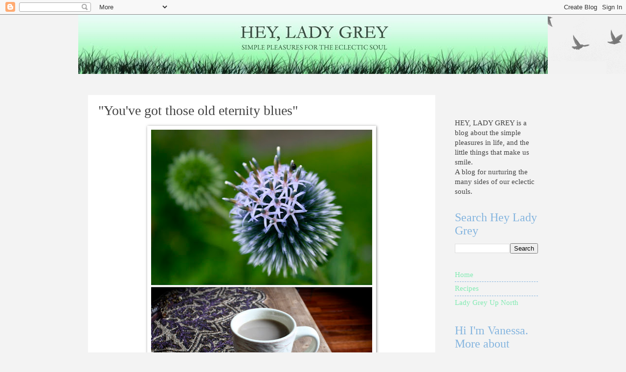

--- FILE ---
content_type: text/html; charset=UTF-8
request_url: https://www.heyladygrey.com/2010/08/youve-got-those-old-eternity-blues.html
body_size: 16641
content:
<!DOCTYPE html>
<html class='v2' dir='ltr' lang='en' xmlns='http://www.w3.org/1999/xhtml' xmlns:b='http://www.google.com/2005/gml/b' xmlns:data='http://www.google.com/2005/gml/data' xmlns:expr='http://www.google.com/2005/gml/expr'>
<head>
<link href='https://www.blogger.com/static/v1/widgets/335934321-css_bundle_v2.css' rel='stylesheet' type='text/css'/>
<meta content='7fecc201a76fd5638a149bd51a82cccc' name='p:domain_verify'/>
<meta content='width=1100' name='viewport'/>
<meta content='text/html; charset=UTF-8' http-equiv='Content-Type'/>
<meta content='blogger' name='generator'/>
<link href='https://www.heyladygrey.com/favicon.ico' rel='icon' type='image/x-icon'/>
<link href='https://www.heyladygrey.com/2010/08/youve-got-those-old-eternity-blues.html' rel='canonical'/>
<link rel="alternate" type="application/atom+xml" title="Hey, Lady Grey - Atom" href="https://www.heyladygrey.com/feeds/posts/default" />
<link rel="alternate" type="application/rss+xml" title="Hey, Lady Grey - RSS" href="https://www.heyladygrey.com/feeds/posts/default?alt=rss" />
<link rel="service.post" type="application/atom+xml" title="Hey, Lady Grey - Atom" href="https://www.blogger.com/feeds/7034289994205525696/posts/default" />

<link rel="alternate" type="application/atom+xml" title="Hey, Lady Grey - Atom" href="https://www.heyladygrey.com/feeds/5362375659492482017/comments/default" />
<!--Can't find substitution for tag [blog.ieCssRetrofitLinks]-->
<link href='https://blogger.googleusercontent.com/img/b/R29vZ2xl/AVvXsEgoaBwQ2SXy9DvoTqgRWCsHREnNIEoVm7EM8IKCPPgahUJytE4wARmu13Nu6I5AV8PfmKq7_2UyHn3_4A8SRjR_2HGN0OMrsmHWmkYdJ9HoAb8GUQtte9keewTSFVF_fVnouwgeRTYRtOM5/s640/2010-05-28+Card.jpg' rel='image_src'/>
<meta content='https://www.heyladygrey.com/2010/08/youve-got-those-old-eternity-blues.html' property='og:url'/>
<meta content='&quot;You&#39;ve got those old eternity blues&quot;' property='og:title'/>
<meta content=' I&#39;m looking forward to a quiet weekend of solitude &amp; contemplation. I need this.  I have been consumed by uncertainty lately, and big life ...' property='og:description'/>
<meta content='https://blogger.googleusercontent.com/img/b/R29vZ2xl/AVvXsEgoaBwQ2SXy9DvoTqgRWCsHREnNIEoVm7EM8IKCPPgahUJytE4wARmu13Nu6I5AV8PfmKq7_2UyHn3_4A8SRjR_2HGN0OMrsmHWmkYdJ9HoAb8GUQtte9keewTSFVF_fVnouwgeRTYRtOM5/w1200-h630-p-k-no-nu/2010-05-28+Card.jpg' property='og:image'/>
<title>Hey, Lady Grey: "You've got those old eternity blues"</title>
<style id='page-skin-1' type='text/css'><!--
/*
-----------------------------------------------
Blogger Template Style
Name:     Watermark
Designer: Blogger
URL:      www.blogger.com
----------------------------------------------- */
/* Use this with templates/1ktemplate-*.html */
/* Content
----------------------------------------------- */
body {
font: normal normal 16px 'Times New Roman', Times, FreeSerif, serif;
color: #444444;
background: #f3f3f3 none repeat scroll top center /* Credit: Ollustrator (http://www.istockphoto.com/googleimages.php?id=9505737&platform=blogger) */;
}
html body .content-outer {
min-width: 0;
max-width: 100%;
width: 100%;
}
.content-outer {
font-size: 92%;
}
a:link {
text-decoration:none;
color: #83ebb3;
}
a:visited {
text-decoration:none;
color: #85b5df;
}
a:hover {
text-decoration:underline;
color: #7f7f7f;
}
.body-fauxcolumns .cap-top {
margin-top: 30px;
background: transparent url(https://resources.blogblog.com/blogblog/data/1kt/watermark/body_overlay_birds.png) no-repeat scroll top right;
height: 121px;
}
.content-inner {
padding: 0;
}
/* Header
----------------------------------------------- */
.header-inner .Header .titlewrapper,
.header-inner .Header .descriptionwrapper {
padding-left: 20px;
padding-right: 20px;
}
.Header h1 {
font: normal normal 60px Georgia, Utopia, 'Palatino Linotype', Palatino, serif;
color: #ffffff;
text-shadow: 2px 2px rgba(0, 0, 0, .1);
}
.Header h1 a {
color: #ffffff;
}
.Header .description {
font-size: 140%;
color: #997755;
}
/* Tabs
----------------------------------------------- */
.tabs-inner .section {
margin: 0 20px;
}
.tabs-inner .PageList, .tabs-inner .LinkList, .tabs-inner .Labels {
margin-left: -11px;
margin-right: -11px;
background-color: #ffffff;
border-top: 0 solid #ffffff;
border-bottom: 0 solid #ffffff;
-moz-box-shadow: 0 0 0 rgba(0, 0, 0, .3);
-webkit-box-shadow: 0 0 0 rgba(0, 0, 0, .3);
-goog-ms-box-shadow: 0 0 0 rgba(0, 0, 0, .3);
box-shadow: 0 0 0 rgba(0, 0, 0, .3);
}
.tabs-inner .PageList .widget-content,
.tabs-inner .LinkList .widget-content,
.tabs-inner .Labels .widget-content {
margin: -3px -11px;
background: transparent none  no-repeat scroll right;
}
.tabs-inner .widget ul {
padding: 2px 25px;
max-height: 34px;
background: transparent none no-repeat scroll left;
}
.tabs-inner .widget li {
border: none;
}
.tabs-inner .widget li a {
display: inline-block;
padding: .25em 1em;
font: normal normal 20px Georgia, Utopia, 'Palatino Linotype', Palatino, serif;
color: #83ebb3;
border-right: 1px solid #f3f3f3;
}
.tabs-inner .widget li:first-child a {
border-left: 1px solid #f3f3f3;
}
.tabs-inner .widget li.selected a, .tabs-inner .widget li a:hover {
color: #000000;
}
/* Headings
----------------------------------------------- */
h2 {
font: normal normal 24px 'Times New Roman', Times, FreeSerif, serif;
color: #85b5df;
margin: 0 0 .5em;
}
h2.date-header {
font: italic normal 8px 'Courier New', Courier, FreeMono, monospace;;
color: #f3f3f3;
}
/* Main
----------------------------------------------- */
.main-inner .column-center-inner,
.main-inner .column-left-inner,
.main-inner .column-right-inner {
padding: 0 5px;
}
.main-outer {
margin-top: 0;
background: transparent none no-repeat scroll top left;
}
.main-inner {
padding-top: 30px;
}
.main-cap-top {
position: relative;
}
.main-cap-top .cap-right {
position: absolute;
height: 0;
width: 100%;
bottom: 0;
background: transparent none repeat-x scroll bottom center;
}
.main-cap-top .cap-left {
position: absolute;
height: 245px;
width: 280px;
right: 0;
bottom: 0;
background: transparent none no-repeat scroll bottom left;
}
/* Posts
----------------------------------------------- */
.post-outer {
padding: 15px 20px;
margin: 0 0 25px;
background: #ffffff url(https://resources.blogblog.com/blogblog/data/1kt/watermark/post_background_birds.png) repeat scroll top left;
_background-image: none;
border: dotted 1px #ffffff;
-moz-box-shadow: 0 0 0 rgba(0, 0, 0, .1);
-webkit-box-shadow: 0 0 0 rgba(0, 0, 0, .1);
-goog-ms-box-shadow: 0 0 0 rgba(0, 0, 0, .1);
box-shadow: 0 0 0 rgba(0, 0, 0, .1);
}
h3.post-title {
font: normal normal 28px 'Times New Roman', Times, FreeSerif, serif;
margin: 0;
}
.comments h4 {
font: normal normal 28px 'Times New Roman', Times, FreeSerif, serif;
margin: 1em 0 0;
}
.post-body {
font-size: 105%;
line-height: 1.5;
position: relative;
}
.post-header {
margin: 0 0 1em;
color: #83ebb3;
}
.post-footer {
margin: 10px 0 0;
padding: 10px 0 0;
color: #83ebb3;
border-top: dashed 1px #85b5df;
}
#blog-pager {
font-size: 140%
}
#comments .comment-author {
padding-top: 1.5em;
border-top: dashed 1px #85b5df;
background-position: 0 1.5em;
}
#comments .comment-author:first-child {
padding-top: 0;
border-top: none;
}
.avatar-image-container {
margin: .2em 0 0;
}
/* Comments
----------------------------------------------- */
.comments .comments-content .icon.blog-author {
background-repeat: no-repeat;
background-image: url([data-uri]);
}
.comments .comments-content .loadmore a {
border-top: 1px solid #85b5df;
border-bottom: 1px solid #85b5df;
}
.comments .continue {
border-top: 2px solid #85b5df;
}
/* Widgets
----------------------------------------------- */
.widget ul, .widget #ArchiveList ul.flat {
padding: 0;
list-style: none;
}
.widget ul li, .widget #ArchiveList ul.flat li {
padding: .35em 0;
text-indent: 0;
border-top: dashed 1px #85b5df;
}
.widget ul li:first-child, .widget #ArchiveList ul.flat li:first-child {
border-top: none;
}
.widget .post-body ul {
list-style: disc;
}
.widget .post-body ul li {
border: none;
}
.widget .zippy {
color: #85b5df;
}
.post-body img, .post-body .tr-caption-container, .Profile img, .Image img,
.BlogList .item-thumbnail img {
padding: 5px;
background: #fff;
-moz-box-shadow: 1px 1px 5px rgba(0, 0, 0, .5);
-webkit-box-shadow: 1px 1px 5px rgba(0, 0, 0, .5);
-goog-ms-box-shadow: 1px 1px 5px rgba(0, 0, 0, .5);
box-shadow: 1px 1px 5px rgba(0, 0, 0, .5);
}
.post-body img, .post-body .tr-caption-container {
padding: 8px;
}
.post-body .tr-caption-container {
color: #333333;
}
.post-body .tr-caption-container img {
padding: 0;
background: transparent;
border: none;
-moz-box-shadow: 0 0 0 rgba(0, 0, 0, .1);
-webkit-box-shadow: 0 0 0 rgba(0, 0, 0, .1);
-goog-ms-box-shadow: 0 0 0 rgba(0, 0, 0, .1);
box-shadow: 0 0 0 rgba(0, 0, 0, .1);
}
/* Footer
----------------------------------------------- */
.footer-outer {
color:#417559;
background: #83ebb3 url(https://resources.blogblog.com/blogblog/data/1kt/watermark/body_background_navigator.png) repeat scroll top left;
}
.footer-outer a {
color: #7f7f7f;
}
.footer-outer a:visited {
color: #559977;
}
.footer-outer a:hover {
color: #85b5df;
}
.footer-outer .widget h2 {
color: #7f7f7f;
}
/* Mobile
----------------------------------------------- */
body.mobile  {
background-size: 100% auto;
}
.mobile .body-fauxcolumn-outer {
background: transparent none repeat scroll top left;
}
html .mobile .mobile-date-outer {
border-bottom: none;
background: #ffffff url(https://resources.blogblog.com/blogblog/data/1kt/watermark/post_background_birds.png) repeat scroll top left;
_background-image: none;
margin-bottom: 10px;
}
.mobile .main-inner .date-outer {
padding: 0;
}
.mobile .main-inner .date-header {
margin: 10px;
}
.mobile .main-cap-top {
z-index: -1;
}
.mobile .content-outer {
font-size: 100%;
}
.mobile .post-outer {
padding: 10px;
}
.mobile .main-cap-top .cap-left {
background: transparent none no-repeat scroll bottom left;
}
.mobile .body-fauxcolumns .cap-top {
margin: 0;
}
.mobile-link-button {
background: #ffffff url(https://resources.blogblog.com/blogblog/data/1kt/watermark/post_background_birds.png) repeat scroll top left;
}
.mobile-link-button a:link, .mobile-link-button a:visited {
color: #83ebb3;
}
.mobile-index-date .date-header {
color: #f3f3f3;
}
.mobile-index-contents {
color: #444444;
}
.mobile .tabs-inner .section {
margin: 0;
}
.mobile .tabs-inner .PageList {
margin-left: 0;
margin-right: 0;
}
.mobile .tabs-inner .PageList .widget-content {
margin: 0;
color: #000000;
background: #ffffff url(https://resources.blogblog.com/blogblog/data/1kt/watermark/post_background_birds.png) repeat scroll top left;
}
.mobile .tabs-inner .PageList .widget-content .pagelist-arrow {
border-left: 1px solid #f3f3f3;
}

--></style>
<style id='template-skin-1' type='text/css'><!--
body {
min-width: 960px;
}
.content-outer, .content-fauxcolumn-outer, .region-inner {
min-width: 960px;
max-width: 960px;
_width: 960px;
}
.main-inner .columns {
padding-left: 0;
padding-right: 210px;
}
.main-inner .fauxcolumn-center-outer {
left: 0;
right: 210px;
/* IE6 does not respect left and right together */
_width: expression(this.parentNode.offsetWidth -
parseInt("0") -
parseInt("210px") + 'px');
}
.main-inner .fauxcolumn-left-outer {
width: 0;
}
.main-inner .fauxcolumn-right-outer {
width: 210px;
}
.main-inner .column-left-outer {
width: 0;
right: 100%;
margin-left: -0;
}
.main-inner .column-right-outer {
width: 210px;
margin-right: -210px;
}
#layout {
min-width: 0;
}
#layout .content-outer {
min-width: 0;
width: 800px;
}
#layout .region-inner {
min-width: 0;
width: auto;
}
body#layout div.add_widget {
padding: 8px;
}
body#layout div.add_widget a {
margin-left: 32px;
}
--></style>
<script type='text/javascript'>
        (function(i,s,o,g,r,a,m){i['GoogleAnalyticsObject']=r;i[r]=i[r]||function(){
        (i[r].q=i[r].q||[]).push(arguments)},i[r].l=1*new Date();a=s.createElement(o),
        m=s.getElementsByTagName(o)[0];a.async=1;a.src=g;m.parentNode.insertBefore(a,m)
        })(window,document,'script','https://www.google-analytics.com/analytics.js','ga');
        ga('create', 'UA-15313814-1', 'auto', 'blogger');
        ga('blogger.send', 'pageview');
      </script>
<link href='https://www.blogger.com/dyn-css/authorization.css?targetBlogID=7034289994205525696&amp;zx=c5883df9-ad1a-44eb-b1c8-82632406c6b4' media='none' onload='if(media!=&#39;all&#39;)media=&#39;all&#39;' rel='stylesheet'/><noscript><link href='https://www.blogger.com/dyn-css/authorization.css?targetBlogID=7034289994205525696&amp;zx=c5883df9-ad1a-44eb-b1c8-82632406c6b4' rel='stylesheet'/></noscript>
<meta name='google-adsense-platform-account' content='ca-host-pub-1556223355139109'/>
<meta name='google-adsense-platform-domain' content='blogspot.com'/>

</head>
<body class='loading variant-birds'>
<div class='navbar section' id='navbar' name='Navbar'><div class='widget Navbar' data-version='1' id='Navbar1'><script type="text/javascript">
    function setAttributeOnload(object, attribute, val) {
      if(window.addEventListener) {
        window.addEventListener('load',
          function(){ object[attribute] = val; }, false);
      } else {
        window.attachEvent('onload', function(){ object[attribute] = val; });
      }
    }
  </script>
<div id="navbar-iframe-container"></div>
<script type="text/javascript" src="https://apis.google.com/js/platform.js"></script>
<script type="text/javascript">
      gapi.load("gapi.iframes:gapi.iframes.style.bubble", function() {
        if (gapi.iframes && gapi.iframes.getContext) {
          gapi.iframes.getContext().openChild({
              url: 'https://www.blogger.com/navbar/7034289994205525696?po\x3d5362375659492482017\x26origin\x3dhttps://www.heyladygrey.com',
              where: document.getElementById("navbar-iframe-container"),
              id: "navbar-iframe"
          });
        }
      });
    </script><script type="text/javascript">
(function() {
var script = document.createElement('script');
script.type = 'text/javascript';
script.src = '//pagead2.googlesyndication.com/pagead/js/google_top_exp.js';
var head = document.getElementsByTagName('head')[0];
if (head) {
head.appendChild(script);
}})();
</script>
</div></div>
<div class='body-fauxcolumns'>
<div class='fauxcolumn-outer body-fauxcolumn-outer'>
<div class='cap-top'>
<div class='cap-left'></div>
<div class='cap-right'></div>
</div>
<div class='fauxborder-left'>
<div class='fauxborder-right'></div>
<div class='fauxcolumn-inner'>
</div>
</div>
<div class='cap-bottom'>
<div class='cap-left'></div>
<div class='cap-right'></div>
</div>
</div>
</div>
<div class='content'>
<div class='content-fauxcolumns'>
<div class='fauxcolumn-outer content-fauxcolumn-outer'>
<div class='cap-top'>
<div class='cap-left'></div>
<div class='cap-right'></div>
</div>
<div class='fauxborder-left'>
<div class='fauxborder-right'></div>
<div class='fauxcolumn-inner'>
</div>
</div>
<div class='cap-bottom'>
<div class='cap-left'></div>
<div class='cap-right'></div>
</div>
</div>
</div>
<div class='content-outer'>
<div class='content-cap-top cap-top'>
<div class='cap-left'></div>
<div class='cap-right'></div>
</div>
<div class='fauxborder-left content-fauxborder-left'>
<div class='fauxborder-right content-fauxborder-right'></div>
<div class='content-inner'>
<header>
<div class='header-outer'>
<div class='header-cap-top cap-top'>
<div class='cap-left'></div>
<div class='cap-right'></div>
</div>
<div class='fauxborder-left header-fauxborder-left'>
<div class='fauxborder-right header-fauxborder-right'></div>
<div class='region-inner header-inner'>
<div class='header section' id='header' name='Header'><div class='widget Header' data-version='1' id='Header1'>
<div id='header-inner'>
<a href='https://www.heyladygrey.com/' style='display: block'>
<img alt='Hey, Lady Grey' height='121px; ' id='Header1_headerimg' src='https://blogger.googleusercontent.com/img/b/R29vZ2xl/AVvXsEgnRfqzk-apfBWWpuc-kZLxEeZ84Vkt8RldzR1j0YDpvcdNhFwZjYpy-2lQ_FYQuUB-dMgOQt6zQz5o1GAuW96z8WfNyBA8dqdgr9KbBmHJkwLbeDlvvUyS8Ea9l9baqbZ0bQb3-sVjchre/s1600-r/banner-current.jpg' style='display: block' width='960px; '/>
</a>
</div>
</div></div>
</div>
</div>
<div class='header-cap-bottom cap-bottom'>
<div class='cap-left'></div>
<div class='cap-right'></div>
</div>
</div>
</header>
<div class='tabs-outer'>
<div class='tabs-cap-top cap-top'>
<div class='cap-left'></div>
<div class='cap-right'></div>
</div>
<div class='fauxborder-left tabs-fauxborder-left'>
<div class='fauxborder-right tabs-fauxborder-right'></div>
<div class='region-inner tabs-inner'>
<div class='tabs no-items section' id='crosscol' name='Cross-Column'></div>
<div class='tabs no-items section' id='crosscol-overflow' name='Cross-Column 2'></div>
</div>
</div>
<div class='tabs-cap-bottom cap-bottom'>
<div class='cap-left'></div>
<div class='cap-right'></div>
</div>
</div>
<div class='main-outer'>
<div class='main-cap-top cap-top'>
<div class='cap-left'></div>
<div class='cap-right'></div>
</div>
<div class='fauxborder-left main-fauxborder-left'>
<div class='fauxborder-right main-fauxborder-right'></div>
<div class='region-inner main-inner'>
<div class='columns fauxcolumns'>
<div class='fauxcolumn-outer fauxcolumn-center-outer'>
<div class='cap-top'>
<div class='cap-left'></div>
<div class='cap-right'></div>
</div>
<div class='fauxborder-left'>
<div class='fauxborder-right'></div>
<div class='fauxcolumn-inner'>
</div>
</div>
<div class='cap-bottom'>
<div class='cap-left'></div>
<div class='cap-right'></div>
</div>
</div>
<div class='fauxcolumn-outer fauxcolumn-left-outer'>
<div class='cap-top'>
<div class='cap-left'></div>
<div class='cap-right'></div>
</div>
<div class='fauxborder-left'>
<div class='fauxborder-right'></div>
<div class='fauxcolumn-inner'>
</div>
</div>
<div class='cap-bottom'>
<div class='cap-left'></div>
<div class='cap-right'></div>
</div>
</div>
<div class='fauxcolumn-outer fauxcolumn-right-outer'>
<div class='cap-top'>
<div class='cap-left'></div>
<div class='cap-right'></div>
</div>
<div class='fauxborder-left'>
<div class='fauxborder-right'></div>
<div class='fauxcolumn-inner'>
</div>
</div>
<div class='cap-bottom'>
<div class='cap-left'></div>
<div class='cap-right'></div>
</div>
</div>
<!-- corrects IE6 width calculation -->
<div class='columns-inner'>
<div class='column-center-outer'>
<div class='column-center-inner'>
<div class='main section' id='main' name='Main'><div class='widget Blog' data-version='1' id='Blog1'>
<div class='blog-posts hfeed'>

          <div class="date-outer">
        
<h2 class='date-header'><span>Friday, August 6</span></h2>

          <div class="date-posts">
        
<div class='post-outer'>
<div class='post hentry uncustomized-post-template' itemprop='blogPost' itemscope='itemscope' itemtype='http://schema.org/BlogPosting'>
<meta content='https://blogger.googleusercontent.com/img/b/R29vZ2xl/AVvXsEgoaBwQ2SXy9DvoTqgRWCsHREnNIEoVm7EM8IKCPPgahUJytE4wARmu13Nu6I5AV8PfmKq7_2UyHn3_4A8SRjR_2HGN0OMrsmHWmkYdJ9HoAb8GUQtte9keewTSFVF_fVnouwgeRTYRtOM5/s640/2010-05-28+Card.jpg' itemprop='image_url'/>
<meta content='7034289994205525696' itemprop='blogId'/>
<meta content='5362375659492482017' itemprop='postId'/>
<a name='5362375659492482017'></a>
<h3 class='post-title entry-title' itemprop='name'>
"You've got those old eternity blues"
</h3>
<div class='post-header'>
<div class='post-header-line-1'></div>
</div>
<div class='post-body entry-content' id='post-body-5362375659492482017' itemprop='description articleBody'>
<div><div class="separator" style="clear: both; text-align: center;"><a href="https://blogger.googleusercontent.com/img/b/R29vZ2xl/AVvXsEgoaBwQ2SXy9DvoTqgRWCsHREnNIEoVm7EM8IKCPPgahUJytE4wARmu13Nu6I5AV8PfmKq7_2UyHn3_4A8SRjR_2HGN0OMrsmHWmkYdJ9HoAb8GUQtte9keewTSFVF_fVnouwgeRTYRtOM5/s1600/2010-05-28+Card.jpg" imageanchor="1" style="margin-left: 1em; margin-right: 1em;"><img border="0" height="640" src="https://blogger.googleusercontent.com/img/b/R29vZ2xl/AVvXsEgoaBwQ2SXy9DvoTqgRWCsHREnNIEoVm7EM8IKCPPgahUJytE4wARmu13Nu6I5AV8PfmKq7_2UyHn3_4A8SRjR_2HGN0OMrsmHWmkYdJ9HoAb8GUQtte9keewTSFVF_fVnouwgeRTYRtOM5/s640/2010-05-28+Card.jpg" width="452" /></a></div></div><div style="text-align: center;"><br />
</div><div style="text-align: center;">I'm looking forward to a quiet weekend of solitude &amp; contemplation. I need this.&nbsp;</div><div style="text-align: center;">I have been consumed by uncertainty lately, and big life decisions that I can't seem to decide on...<br />
I shouldn't complain about this (since the opposite is far worse), but sometimes having too many options available to you isn't a good thing.<br />
I keep reminding myself that no matter which way life takes me, good things will follow. I just need to trust that. Big sigh.&nbsp;</div><div style="text-align: center;">Oh I am so grateful for the weekend again!<br />
<div style="text-align: left;"><br />
</div></div><div style="text-align: center;"><br />
</div><div style="text-align: left;">Oh and a huge thank you to Regan of <a href="http://razzmatazzblog.blogspot.com/">A Fairytale of Photos</a> for the <a href="http://razzmatazzblog.blogspot.com/2010/07/7th-blog-award.html">Cherry on Top</a>! I will pass it on soon.&nbsp;The blog community is so loving &amp; supportive of each other, it always makes me smile : )<br />
If you don't know her <a href="http://razzmatazzblog.blogspot.com/">blog</a>, you're in for a treat. The photos she finds &amp; takes herself always make me swoon.<br />
And now, for your weekend, here are some links:</div><ul><li>I am so in love with these <a href="http://www.peteribruegger.com/">moustache mugs</a>!</li>
<li>101 new uses for <a href="http://www.realsimple.com/work-life/101-new-uses-for-everyday-things-10000001030084/index.html">everyday things</a></li>
<li>colourful <a href="http://www.redglassesblog.com/2010/08/03/raving-about-puma-bikes/">Puma bikes</a></li>
<li>I just love <a href="http://www.designlovefest.com/2010/08/6-0-s-r-e-v-i-v-l.html">1960's models</a>!</li>
<li>And now a very lovely song from the <a href="http://www.wearevillagers.com/">Villagers</a>:</li>
</ul><div style="text-align: center;"><object height="306" width="500"><param name="movie" value="//www.youtube.com/v/C113zAfQCWE&amp;hl=en_US&amp;fs=1"></param><param name="allowFullScreen" value="true"></param><param name="allowscriptaccess" value="always"></param><embed src="//www.youtube.com/v/C113zAfQCWE&amp;hl=en_US&amp;fs=1" type="application/x-shockwave-flash" allowscriptaccess="always" allowfullscreen="true" width="500" height="306"></embed></object></div><div style="text-align: center;">Have a wonderful weekend!</div><div style="text-align: center;"><i>oxo</i></div><div style="text-align: center;"><i>Vanessa.</i></div>
<div style='clear: both;'></div>
</div>
<div class='post-footer'>
<div class='post-footer-line post-footer-line-1'>
<span class='post-author vcard'>
Posted by
<span class='fn' itemprop='author' itemscope='itemscope' itemtype='http://schema.org/Person'>
<meta content='https://www.blogger.com/profile/08934497862144836328' itemprop='url'/>
<a class='g-profile' href='https://www.blogger.com/profile/08934497862144836328' rel='author' title='author profile'>
<span itemprop='name'>Lady Grey</span>
</a>
</span>
</span>
<span class='post-timestamp'>
at
<meta content='https://www.heyladygrey.com/2010/08/youve-got-those-old-eternity-blues.html' itemprop='url'/>
<a class='timestamp-link' href='https://www.heyladygrey.com/2010/08/youve-got-those-old-eternity-blues.html' rel='bookmark' title='permanent link'><abbr class='published' itemprop='datePublished' title='2010-08-06T16:09:00-04:00'>Friday, August 06, 2010</abbr></a>
</span>
<span class='post-comment-link'>
</span>
<span class='post-icons'>
<span class='item-action'>
<a href='https://www.blogger.com/email-post/7034289994205525696/5362375659492482017' title='Email Post'>
<img alt='' class='icon-action' height='13' src='https://resources.blogblog.com/img/icon18_email.gif' width='18'/>
</a>
</span>
</span>
<div class='post-share-buttons goog-inline-block'>
</div>
</div>
<div class='post-footer-line post-footer-line-2'>
<span class='post-labels'>
Labels:
<a href='https://www.heyladygrey.com/search/label/Music' rel='tag'>Music</a>,
<a href='https://www.heyladygrey.com/search/label/weekends' rel='tag'>weekends</a>
</span>
</div>
<div class='post-footer-line post-footer-line-3'>
<span class='post-location'>
</span>
</div>
</div>
</div>
<div class='comments' id='comments'>
<a name='comments'></a>
<h4>15 comments:</h4>
<div id='Blog1_comments-block-wrapper'>
<dl class='avatar-comment-indent' id='comments-block'>
<dt class='comment-author ' id='c8476300187236389465'>
<a name='c8476300187236389465'></a>
<div class="avatar-image-container avatar-stock"><span dir="ltr"><img src="//resources.blogblog.com/img/blank.gif" width="35" height="35" alt="" title="Anonymous">

</span></div>
Anonymous
said...
</dt>
<dd class='comment-body' id='Blog1_cmt-8476300187236389465'>
<p>
I know this is a little off topic... but in the 2nd picture.... what is that table mat centerpiece thing? I LOVE IT!
</p>
</dd>
<dd class='comment-footer'>
<span class='comment-timestamp'>
<a href='https://www.heyladygrey.com/2010/08/youve-got-those-old-eternity-blues.html?showComment=1281126204259#c8476300187236389465' title='comment permalink'>
August 6, 2010 at 4:23&#8239;PM
</a>
<span class='item-control blog-admin pid-1319966624'>
<a class='comment-delete' href='https://www.blogger.com/comment/delete/7034289994205525696/8476300187236389465' title='Delete Comment'>
<img src='https://resources.blogblog.com/img/icon_delete13.gif'/>
</a>
</span>
</span>
</dd>
<dt class='comment-author ' id='c788277578358419811'>
<a name='c788277578358419811'></a>
<div class="avatar-image-container vcard"><span dir="ltr"><a href="https://www.blogger.com/profile/06704064690267281149" target="" rel="nofollow" onclick="" class="avatar-hovercard" id="av-788277578358419811-06704064690267281149"><img src="https://resources.blogblog.com/img/blank.gif" width="35" height="35" class="delayLoad" style="display: none;" longdesc="//blogger.googleusercontent.com/img/b/R29vZ2xl/AVvXsEiKS2PJYwqVJ0Y051N-3t-aRDmhVd7IUjUGLcd2Jx41q53PHf9vNceKf3fHFywwM9QgGTZM1CXDsuS8qfR_gs9ONg4WQqHZcizec1zyPAeIliUkJmeoJE7X3hIDiXyQGBo/s45-c/foodie-joyti+copy.jpg" alt="" title="Joyti">

<noscript><img src="//blogger.googleusercontent.com/img/b/R29vZ2xl/AVvXsEiKS2PJYwqVJ0Y051N-3t-aRDmhVd7IUjUGLcd2Jx41q53PHf9vNceKf3fHFywwM9QgGTZM1CXDsuS8qfR_gs9ONg4WQqHZcizec1zyPAeIliUkJmeoJE7X3hIDiXyQGBo/s45-c/foodie-joyti+copy.jpg" width="35" height="35" class="photo" alt=""></noscript></a></span></div>
<a href='https://www.blogger.com/profile/06704064690267281149' rel='nofollow'>Joyti</a>
said...
</dt>
<dd class='comment-body' id='Blog1_cmt-788277578358419811'>
<p>
I hope you enjoy your weekend of solitude and relaxation. <br />Love the pics...
</p>
</dd>
<dd class='comment-footer'>
<span class='comment-timestamp'>
<a href='https://www.heyladygrey.com/2010/08/youve-got-those-old-eternity-blues.html?showComment=1281127431354#c788277578358419811' title='comment permalink'>
August 6, 2010 at 4:43&#8239;PM
</a>
<span class='item-control blog-admin pid-1203156672'>
<a class='comment-delete' href='https://www.blogger.com/comment/delete/7034289994205525696/788277578358419811' title='Delete Comment'>
<img src='https://resources.blogblog.com/img/icon_delete13.gif'/>
</a>
</span>
</span>
</dd>
<dt class='comment-author blog-author' id='c4440009077160860528'>
<a name='c4440009077160860528'></a>
<div class="avatar-image-container vcard"><span dir="ltr"><a href="https://www.blogger.com/profile/08934497862144836328" target="" rel="nofollow" onclick="" class="avatar-hovercard" id="av-4440009077160860528-08934497862144836328"><img src="https://resources.blogblog.com/img/blank.gif" width="35" height="35" class="delayLoad" style="display: none;" longdesc="//blogger.googleusercontent.com/img/b/R29vZ2xl/AVvXsEgtcwsu91sbBW84u4E_rezgRx4zS0ScjhFWWXcWPY9QAwtUuuWt_BPZMbKL0VP0DBx10W3s56dnQxPtwcd3vF0aXN7NT0xGTmzMofMIYpWCcqm8l0WrQi1HMElLuuRSzQ/s45-c/31A31B07-93B4-40A4-8DEB-E5FECCD54E07.jpg" alt="" title="Lady Grey">

<noscript><img src="//blogger.googleusercontent.com/img/b/R29vZ2xl/AVvXsEgtcwsu91sbBW84u4E_rezgRx4zS0ScjhFWWXcWPY9QAwtUuuWt_BPZMbKL0VP0DBx10W3s56dnQxPtwcd3vF0aXN7NT0xGTmzMofMIYpWCcqm8l0WrQi1HMElLuuRSzQ/s45-c/31A31B07-93B4-40A4-8DEB-E5FECCD54E07.jpg" width="35" height="35" class="photo" alt=""></noscript></a></span></div>
<a href='https://www.blogger.com/profile/08934497862144836328' rel='nofollow'>Lady Grey</a>
said...
</dt>
<dd class='comment-body' id='Blog1_cmt-4440009077160860528'>
<p>
Ha! I know, it&#39;s this exquisite beaded table cloth... it&#39;s gorgeous! <br />I have no clue where it&#39;s from, it&#39;s in this house we&#39;re renting out in the country : )
</p>
</dd>
<dd class='comment-footer'>
<span class='comment-timestamp'>
<a href='https://www.heyladygrey.com/2010/08/youve-got-those-old-eternity-blues.html?showComment=1281127457438#c4440009077160860528' title='comment permalink'>
August 6, 2010 at 4:44&#8239;PM
</a>
<span class='item-control blog-admin pid-610781372'>
<a class='comment-delete' href='https://www.blogger.com/comment/delete/7034289994205525696/4440009077160860528' title='Delete Comment'>
<img src='https://resources.blogblog.com/img/icon_delete13.gif'/>
</a>
</span>
</span>
</dd>
<dt class='comment-author ' id='c3429753106128804496'>
<a name='c3429753106128804496'></a>
<div class="avatar-image-container avatar-stock"><span dir="ltr"><img src="//resources.blogblog.com/img/blank.gif" width="35" height="35" alt="" title="Anonymous">

</span></div>
Anonymous
said...
</dt>
<dd class='comment-body' id='Blog1_cmt-3429753106128804496'>
<p>
I hope you&#39;re ok... Do have a relaxing weekend... Love the moustache mugs and the models :-)
</p>
</dd>
<dd class='comment-footer'>
<span class='comment-timestamp'>
<a href='https://www.heyladygrey.com/2010/08/youve-got-those-old-eternity-blues.html?showComment=1281127639783#c3429753106128804496' title='comment permalink'>
August 6, 2010 at 4:47&#8239;PM
</a>
<span class='item-control blog-admin pid-1149460058'>
<a class='comment-delete' href='https://www.blogger.com/comment/delete/7034289994205525696/3429753106128804496' title='Delete Comment'>
<img src='https://resources.blogblog.com/img/icon_delete13.gif'/>
</a>
</span>
</span>
</dd>
<dt class='comment-author ' id='c3420491249052611009'>
<a name='c3420491249052611009'></a>
<div class="avatar-image-container avatar-stock"><span dir="ltr"><a href="https://www.blogger.com/profile/11468328927781355400" target="" rel="nofollow" onclick="" class="avatar-hovercard" id="av-3420491249052611009-11468328927781355400"><img src="//www.blogger.com/img/blogger_logo_round_35.png" width="35" height="35" alt="" title="-">

</a></span></div>
<a href='https://www.blogger.com/profile/11468328927781355400' rel='nofollow'>-</a>
said...
</dt>
<dd class='comment-body' id='Blog1_cmt-3420491249052611009'>
<p>
Your blog is just lovely! I am following you :)
</p>
</dd>
<dd class='comment-footer'>
<span class='comment-timestamp'>
<a href='https://www.heyladygrey.com/2010/08/youve-got-those-old-eternity-blues.html?showComment=1281133423961#c3420491249052611009' title='comment permalink'>
August 6, 2010 at 6:23&#8239;PM
</a>
<span class='item-control blog-admin pid-1772439051'>
<a class='comment-delete' href='https://www.blogger.com/comment/delete/7034289994205525696/3420491249052611009' title='Delete Comment'>
<img src='https://resources.blogblog.com/img/icon_delete13.gif'/>
</a>
</span>
</span>
</dd>
<dt class='comment-author ' id='c3407947404733458439'>
<a name='c3407947404733458439'></a>
<div class="avatar-image-container avatar-stock"><span dir="ltr"><a href="https://www.blogger.com/profile/11857786970121083670" target="" rel="nofollow" onclick="" class="avatar-hovercard" id="av-3407947404733458439-11857786970121083670"><img src="//www.blogger.com/img/blogger_logo_round_35.png" width="35" height="35" alt="" title="Blogs">

</a></span></div>
<a href='https://www.blogger.com/profile/11857786970121083670' rel='nofollow'>Blogs</a>
said...
</dt>
<dd class='comment-body' id='Blog1_cmt-3407947404733458439'>
<p>
YOU ALWAYS FIND THE BEST PICS:) LOVE EM....ENJOY THE WEEKEND!
</p>
</dd>
<dd class='comment-footer'>
<span class='comment-timestamp'>
<a href='https://www.heyladygrey.com/2010/08/youve-got-those-old-eternity-blues.html?showComment=1281141035789#c3407947404733458439' title='comment permalink'>
August 6, 2010 at 8:30&#8239;PM
</a>
<span class='item-control blog-admin pid-1736944673'>
<a class='comment-delete' href='https://www.blogger.com/comment/delete/7034289994205525696/3407947404733458439' title='Delete Comment'>
<img src='https://resources.blogblog.com/img/icon_delete13.gif'/>
</a>
</span>
</span>
</dd>
<dt class='comment-author ' id='c1846598376580523961'>
<a name='c1846598376580523961'></a>
<div class="avatar-image-container vcard"><span dir="ltr"><a href="https://www.blogger.com/profile/11889829687194060524" target="" rel="nofollow" onclick="" class="avatar-hovercard" id="av-1846598376580523961-11889829687194060524"><img src="https://resources.blogblog.com/img/blank.gif" width="35" height="35" class="delayLoad" style="display: none;" longdesc="//blogger.googleusercontent.com/img/b/R29vZ2xl/AVvXsEjTqiyYWiis22xz1KNtquBAb9cLehjkePJPtgyI5EgE4ZPO4rQKdHkBeXOq6rjvrcJt7qumPyRIwtFbSQS0dh36j-TkkV68-6JCh2SqAj3JCFN6RsMf_nh4zBQk8F_RFo0/s45-c/IMG_7877-pola.jpg" alt="" title="becca">

<noscript><img src="//blogger.googleusercontent.com/img/b/R29vZ2xl/AVvXsEjTqiyYWiis22xz1KNtquBAb9cLehjkePJPtgyI5EgE4ZPO4rQKdHkBeXOq6rjvrcJt7qumPyRIwtFbSQS0dh36j-TkkV68-6JCh2SqAj3JCFN6RsMf_nh4zBQk8F_RFo0/s45-c/IMG_7877-pola.jpg" width="35" height="35" class="photo" alt=""></noscript></a></span></div>
<a href='https://www.blogger.com/profile/11889829687194060524' rel='nofollow'>becca</a>
said...
</dt>
<dd class='comment-body' id='Blog1_cmt-1846598376580523961'>
<p>
Love your links here! Such neat places :)<br /><br />xoxo
</p>
</dd>
<dd class='comment-footer'>
<span class='comment-timestamp'>
<a href='https://www.heyladygrey.com/2010/08/youve-got-those-old-eternity-blues.html?showComment=1281182653326#c1846598376580523961' title='comment permalink'>
August 7, 2010 at 8:04&#8239;AM
</a>
<span class='item-control blog-admin pid-1279022644'>
<a class='comment-delete' href='https://www.blogger.com/comment/delete/7034289994205525696/1846598376580523961' title='Delete Comment'>
<img src='https://resources.blogblog.com/img/icon_delete13.gif'/>
</a>
</span>
</span>
</dd>
<dt class='comment-author ' id='c687990998490008731'>
<a name='c687990998490008731'></a>
<div class="avatar-image-container vcard"><span dir="ltr"><a href="https://www.blogger.com/profile/04198895583192281362" target="" rel="nofollow" onclick="" class="avatar-hovercard" id="av-687990998490008731-04198895583192281362"><img src="https://resources.blogblog.com/img/blank.gif" width="35" height="35" class="delayLoad" style="display: none;" longdesc="//blogger.googleusercontent.com/img/b/R29vZ2xl/AVvXsEgO_kbaR1_HR0Vqdpo25egCQgm0Jj0XZh_6XpvPuI9R2afk7CK-A4wnlL2OY5_LNhs4u7xY1HOu9u1AVFhwOcYHTWupNnvnMwhfvVmZ5StTMSjjn5yZS_KoFOOdrnSTDjw/s45-c/IMG_2755.jpg" alt="" title="suzanna">

<noscript><img src="//blogger.googleusercontent.com/img/b/R29vZ2xl/AVvXsEgO_kbaR1_HR0Vqdpo25egCQgm0Jj0XZh_6XpvPuI9R2afk7CK-A4wnlL2OY5_LNhs4u7xY1HOu9u1AVFhwOcYHTWupNnvnMwhfvVmZ5StTMSjjn5yZS_KoFOOdrnSTDjw/s45-c/IMG_2755.jpg" width="35" height="35" class="photo" alt=""></noscript></a></span></div>
<a href='https://www.blogger.com/profile/04198895583192281362' rel='nofollow'>suzanna</a>
said...
</dt>
<dd class='comment-body' id='Blog1_cmt-687990998490008731'>
<p>
Love these links!
</p>
</dd>
<dd class='comment-footer'>
<span class='comment-timestamp'>
<a href='https://www.heyladygrey.com/2010/08/youve-got-those-old-eternity-blues.html?showComment=1281195090963#c687990998490008731' title='comment permalink'>
August 7, 2010 at 11:31&#8239;AM
</a>
<span class='item-control blog-admin pid-1028694317'>
<a class='comment-delete' href='https://www.blogger.com/comment/delete/7034289994205525696/687990998490008731' title='Delete Comment'>
<img src='https://resources.blogblog.com/img/icon_delete13.gif'/>
</a>
</span>
</span>
</dd>
<dt class='comment-author ' id='c1146860884004709879'>
<a name='c1146860884004709879'></a>
<div class="avatar-image-container vcard"><span dir="ltr"><a href="https://www.blogger.com/profile/14440340751455712080" target="" rel="nofollow" onclick="" class="avatar-hovercard" id="av-1146860884004709879-14440340751455712080"><img src="https://resources.blogblog.com/img/blank.gif" width="35" height="35" class="delayLoad" style="display: none;" longdesc="//blogger.googleusercontent.com/img/b/R29vZ2xl/AVvXsEgwo9HEijPHh2dkv30GPTCMMwjgjaAtlSSIC_CreRpJik_7lKiyYtrdGwdMZ10r6u3Zbxtgfz0UkJAuKvr6zYTPsl4PmQ9N_sgcX0exAjOl6VqwzFmGXMXQmkKv5bjMag/s45-c/photo-9.JPG" alt="" title="Ren- Lady Of The Arts">

<noscript><img src="//blogger.googleusercontent.com/img/b/R29vZ2xl/AVvXsEgwo9HEijPHh2dkv30GPTCMMwjgjaAtlSSIC_CreRpJik_7lKiyYtrdGwdMZ10r6u3Zbxtgfz0UkJAuKvr6zYTPsl4PmQ9N_sgcX0exAjOl6VqwzFmGXMXQmkKv5bjMag/s45-c/photo-9.JPG" width="35" height="35" class="photo" alt=""></noscript></a></span></div>
<a href='https://www.blogger.com/profile/14440340751455712080' rel='nofollow'>Ren- Lady Of The Arts</a>
said...
</dt>
<dd class='comment-body' id='Blog1_cmt-1146860884004709879'>
<p>
Hope you have a good relaxing weekend with lots of meditation!
</p>
</dd>
<dd class='comment-footer'>
<span class='comment-timestamp'>
<a href='https://www.heyladygrey.com/2010/08/youve-got-those-old-eternity-blues.html?showComment=1281197379431#c1146860884004709879' title='comment permalink'>
August 7, 2010 at 12:09&#8239;PM
</a>
<span class='item-control blog-admin pid-1221980969'>
<a class='comment-delete' href='https://www.blogger.com/comment/delete/7034289994205525696/1146860884004709879' title='Delete Comment'>
<img src='https://resources.blogblog.com/img/icon_delete13.gif'/>
</a>
</span>
</span>
</dd>
<dt class='comment-author ' id='c1708402089092395353'>
<a name='c1708402089092395353'></a>
<div class="avatar-image-container avatar-stock"><span dir="ltr"><a href="https://www.blogger.com/profile/12280510323058001105" target="" rel="nofollow" onclick="" class="avatar-hovercard" id="av-1708402089092395353-12280510323058001105"><img src="//www.blogger.com/img/blogger_logo_round_35.png" width="35" height="35" alt="" title="k">

</a></span></div>
<a href='https://www.blogger.com/profile/12280510323058001105' rel='nofollow'>k</a>
said...
</dt>
<dd class='comment-body' id='Blog1_cmt-1708402089092395353'>
<p>
i hope your weekend gives you some direction =) moustache mugs are adorable!
</p>
</dd>
<dd class='comment-footer'>
<span class='comment-timestamp'>
<a href='https://www.heyladygrey.com/2010/08/youve-got-those-old-eternity-blues.html?showComment=1281197933555#c1708402089092395353' title='comment permalink'>
August 7, 2010 at 12:18&#8239;PM
</a>
<span class='item-control blog-admin pid-1090385855'>
<a class='comment-delete' href='https://www.blogger.com/comment/delete/7034289994205525696/1708402089092395353' title='Delete Comment'>
<img src='https://resources.blogblog.com/img/icon_delete13.gif'/>
</a>
</span>
</span>
</dd>
<dt class='comment-author ' id='c553851500966948528'>
<a name='c553851500966948528'></a>
<div class="avatar-image-container vcard"><span dir="ltr"><a href="https://www.blogger.com/profile/15900394322546658930" target="" rel="nofollow" onclick="" class="avatar-hovercard" id="av-553851500966948528-15900394322546658930"><img src="https://resources.blogblog.com/img/blank.gif" width="35" height="35" class="delayLoad" style="display: none;" longdesc="//blogger.googleusercontent.com/img/b/R29vZ2xl/AVvXsEh3FhGHKGJcl92mUKK7LLQB5weLSxenL2TGwwt7sUaII_BV_6qSEEyGJDDH5_MkMNrmtugGKLAz2Y8ZT1tZQywJwokZ60ulLh6bvqVQlMUD4gmKhndd-eRutL0tu7Vks68/s45-c/tcb" alt="" title="the chirpy bird">

<noscript><img src="//blogger.googleusercontent.com/img/b/R29vZ2xl/AVvXsEh3FhGHKGJcl92mUKK7LLQB5weLSxenL2TGwwt7sUaII_BV_6qSEEyGJDDH5_MkMNrmtugGKLAz2Y8ZT1tZQywJwokZ60ulLh6bvqVQlMUD4gmKhndd-eRutL0tu7Vks68/s45-c/tcb" width="35" height="35" class="photo" alt=""></noscript></a></span></div>
<a href='https://www.blogger.com/profile/15900394322546658930' rel='nofollow'>the chirpy bird</a>
said...
</dt>
<dd class='comment-body' id='Blog1_cmt-553851500966948528'>
<p>
enjoy your beautiful weekend! it&#39;s always important to take a step back when things get overwhelming and realize what&#39;s real and what&#39;s just &#39;noise&#39;<br />xo tash
</p>
</dd>
<dd class='comment-footer'>
<span class='comment-timestamp'>
<a href='https://www.heyladygrey.com/2010/08/youve-got-those-old-eternity-blues.html?showComment=1281205424372#c553851500966948528' title='comment permalink'>
August 7, 2010 at 2:23&#8239;PM
</a>
<span class='item-control blog-admin pid-358389740'>
<a class='comment-delete' href='https://www.blogger.com/comment/delete/7034289994205525696/553851500966948528' title='Delete Comment'>
<img src='https://resources.blogblog.com/img/icon_delete13.gif'/>
</a>
</span>
</span>
</dd>
<dt class='comment-author ' id='c6255503269739759765'>
<a name='c6255503269739759765'></a>
<div class="avatar-image-container vcard"><span dir="ltr"><a href="https://www.blogger.com/profile/01531861667714192654" target="" rel="nofollow" onclick="" class="avatar-hovercard" id="av-6255503269739759765-01531861667714192654"><img src="https://resources.blogblog.com/img/blank.gif" width="35" height="35" class="delayLoad" style="display: none;" longdesc="//blogger.googleusercontent.com/img/b/R29vZ2xl/AVvXsEhG_WUR-Eptz9CV8H9SJYOR5LYeTeDatvJ4XSPg4XnwoWAeqMsVI6RhCCFTyPeucQw9tqPNbZYuWw5at79GN4_WA-QbopNyr3MZG2O84i1-Kolh9d7B3VXZ5Y_H7AVWozw/s45-c/teeth+2.jpg" alt="" title="Jade Purple Brown">

<noscript><img src="//blogger.googleusercontent.com/img/b/R29vZ2xl/AVvXsEhG_WUR-Eptz9CV8H9SJYOR5LYeTeDatvJ4XSPg4XnwoWAeqMsVI6RhCCFTyPeucQw9tqPNbZYuWw5at79GN4_WA-QbopNyr3MZG2O84i1-Kolh9d7B3VXZ5Y_H7AVWozw/s45-c/teeth+2.jpg" width="35" height="35" class="photo" alt=""></noscript></a></span></div>
<a href='https://www.blogger.com/profile/01531861667714192654' rel='nofollow'>Jade Purple Brown</a>
said...
</dt>
<dd class='comment-body' id='Blog1_cmt-6255503269739759765'>
<p>
i love 1960&#39;s models too!<br /><br />jadepurplebrown.blogspot.com
</p>
</dd>
<dd class='comment-footer'>
<span class='comment-timestamp'>
<a href='https://www.heyladygrey.com/2010/08/youve-got-those-old-eternity-blues.html?showComment=1281234544577#c6255503269739759765' title='comment permalink'>
August 7, 2010 at 10:29&#8239;PM
</a>
<span class='item-control blog-admin pid-1360504295'>
<a class='comment-delete' href='https://www.blogger.com/comment/delete/7034289994205525696/6255503269739759765' title='Delete Comment'>
<img src='https://resources.blogblog.com/img/icon_delete13.gif'/>
</a>
</span>
</span>
</dd>
<dt class='comment-author ' id='c6531890548632391132'>
<a name='c6531890548632391132'></a>
<div class="avatar-image-container vcard"><span dir="ltr"><a href="https://www.blogger.com/profile/18327529074675960510" target="" rel="nofollow" onclick="" class="avatar-hovercard" id="av-6531890548632391132-18327529074675960510"><img src="https://resources.blogblog.com/img/blank.gif" width="35" height="35" class="delayLoad" style="display: none;" longdesc="//blogger.googleusercontent.com/img/b/R29vZ2xl/AVvXsEjREMl1koZT3rqsdTpnYiE1kDBuzNZbejagy6gir5d8gtLuV_RI5etnfchP5DyQoMh7pld2laKkEQapS34O59_9BCcdahfqmP4ar3WduQLNtQCKB8A3XxynCQIZIPvMRg/s45-c/photo+%2810%29.JPG" alt="" title="Regan">

<noscript><img src="//blogger.googleusercontent.com/img/b/R29vZ2xl/AVvXsEjREMl1koZT3rqsdTpnYiE1kDBuzNZbejagy6gir5d8gtLuV_RI5etnfchP5DyQoMh7pld2laKkEQapS34O59_9BCcdahfqmP4ar3WduQLNtQCKB8A3XxynCQIZIPvMRg/s45-c/photo+%2810%29.JPG" width="35" height="35" class="photo" alt=""></noscript></a></span></div>
<a href='https://www.blogger.com/profile/18327529074675960510' rel='nofollow'>Regan</a>
said...
</dt>
<dd class='comment-body' id='Blog1_cmt-6531890548632391132'>
<p>
Ohhh my gosh, those photos are gorgeous!! :)
</p>
</dd>
<dd class='comment-footer'>
<span class='comment-timestamp'>
<a href='https://www.heyladygrey.com/2010/08/youve-got-those-old-eternity-blues.html?showComment=1281239818436#c6531890548632391132' title='comment permalink'>
August 7, 2010 at 11:56&#8239;PM
</a>
<span class='item-control blog-admin pid-1640626355'>
<a class='comment-delete' href='https://www.blogger.com/comment/delete/7034289994205525696/6531890548632391132' title='Delete Comment'>
<img src='https://resources.blogblog.com/img/icon_delete13.gif'/>
</a>
</span>
</span>
</dd>
<dt class='comment-author ' id='c6155970631130038238'>
<a name='c6155970631130038238'></a>
<div class="avatar-image-container avatar-stock"><span dir="ltr"><a href="http://thenextarrow.wordpress.com" target="" rel="nofollow" onclick=""><img src="//resources.blogblog.com/img/blank.gif" width="35" height="35" alt="" title="and flowers pick themselves">

</a></span></div>
<a href='http://thenextarrow.wordpress.com' rel='nofollow'>and flowers pick themselves</a>
said...
</dt>
<dd class='comment-body' id='Blog1_cmt-6155970631130038238'>
<p>
i am absolutely in love with that song! thank you SO SO much for sharing!<br /><br />xo Alison
</p>
</dd>
<dd class='comment-footer'>
<span class='comment-timestamp'>
<a href='https://www.heyladygrey.com/2010/08/youve-got-those-old-eternity-blues.html?showComment=1281280248801#c6155970631130038238' title='comment permalink'>
August 8, 2010 at 11:10&#8239;AM
</a>
<span class='item-control blog-admin pid-1149460058'>
<a class='comment-delete' href='https://www.blogger.com/comment/delete/7034289994205525696/6155970631130038238' title='Delete Comment'>
<img src='https://resources.blogblog.com/img/icon_delete13.gif'/>
</a>
</span>
</span>
</dd>
<dt class='comment-author ' id='c506849632011165842'>
<a name='c506849632011165842'></a>
<div class="avatar-image-container vcard"><span dir="ltr"><a href="https://www.blogger.com/profile/05507075456799662838" target="" rel="nofollow" onclick="" class="avatar-hovercard" id="av-506849632011165842-05507075456799662838"><img src="https://resources.blogblog.com/img/blank.gif" width="35" height="35" class="delayLoad" style="display: none;" longdesc="//blogger.googleusercontent.com/img/b/R29vZ2xl/AVvXsEiy7YHCkqw2lUbp7ZOVuc3hjfA1ft7tnID8ccI1C3BXZa-6iC8_RdkvWOdA3OJ-r7tUqXltdOXUWjio0j2NE8T1tBxamNetXjiBo2C1vuV7d5JU4i9dwKjdJ_VADQpGVw/s45-c/3.PNG" alt="" title="hobovogue .">

<noscript><img src="//blogger.googleusercontent.com/img/b/R29vZ2xl/AVvXsEiy7YHCkqw2lUbp7ZOVuc3hjfA1ft7tnID8ccI1C3BXZa-6iC8_RdkvWOdA3OJ-r7tUqXltdOXUWjio0j2NE8T1tBxamNetXjiBo2C1vuV7d5JU4i9dwKjdJ_VADQpGVw/s45-c/3.PNG" width="35" height="35" class="photo" alt=""></noscript></a></span></div>
<a href='https://www.blogger.com/profile/05507075456799662838' rel='nofollow'>hobovogue .</a>
said...
</dt>
<dd class='comment-body' id='Blog1_cmt-506849632011165842'>
<p>
beautiful first photo. <br /><br />and yes, too many choices = disaster for me. life becomes too chaotic when i have too much to choose from. :(<br /><br />&lt;33 [v] <a href="http://hobovogue.blogspot.com" rel="nofollow">hobovogue</a>
</p>
</dd>
<dd class='comment-footer'>
<span class='comment-timestamp'>
<a href='https://www.heyladygrey.com/2010/08/youve-got-those-old-eternity-blues.html?showComment=1281386379220#c506849632011165842' title='comment permalink'>
August 9, 2010 at 4:39&#8239;PM
</a>
<span class='item-control blog-admin pid-1367035612'>
<a class='comment-delete' href='https://www.blogger.com/comment/delete/7034289994205525696/506849632011165842' title='Delete Comment'>
<img src='https://resources.blogblog.com/img/icon_delete13.gif'/>
</a>
</span>
</span>
</dd>
</dl>
</div>
<p class='comment-footer'>
<a href='https://www.blogger.com/comment/fullpage/post/7034289994205525696/5362375659492482017' onclick='javascript:window.open(this.href, "bloggerPopup", "toolbar=0,location=0,statusbar=1,menubar=0,scrollbars=yes,width=640,height=500"); return false;'>Post a Comment</a>
</p>
</div>
</div>

        </div></div>
      
</div>
<div class='blog-pager' id='blog-pager'>
<span id='blog-pager-newer-link'>
<a class='blog-pager-newer-link' href='https://www.heyladygrey.com/2010/08/fall-2010-j-crew-has-me-over-moon.html' id='Blog1_blog-pager-newer-link' title='Newer Post'>Newer Post</a>
</span>
<span id='blog-pager-older-link'>
<a class='blog-pager-older-link' href='https://www.heyladygrey.com/2010/08/life-in-small-town-part-one.html' id='Blog1_blog-pager-older-link' title='Older Post'>Older Post</a>
</span>
<a class='home-link' href='https://www.heyladygrey.com/'>Home</a>
</div>
<div class='clear'></div>
<div class='post-feeds'>
<div class='feed-links'>
Subscribe to:
<a class='feed-link' href='https://www.heyladygrey.com/feeds/5362375659492482017/comments/default' target='_blank' type='application/atom+xml'>Post Comments (Atom)</a>
</div>
</div>
</div></div>
</div>
</div>
<div class='column-left-outer'>
<div class='column-left-inner'>
<aside>
<div class='sidebar no-items section' id='sidebar-left-1'></div>
</aside>
</div>
</div>
<div class='column-right-outer'>
<div class='column-right-inner'>
<aside>
<div class='sidebar section' id='sidebar-right-1'><div class='widget Text' data-version='1' id='Text1'>
<div class='widget-content'>
<div><br/></div><div><br/></div><div><br/></div>HEY, LADY GREY is a blog about the simple pleasures in life, and the little things that make us smile. <div>A blog for nurturing the many sides of our eclectic souls.</div>
</div>
<div class='clear'></div>
</div><div class='widget BlogSearch' data-version='1' id='BlogSearch1'>
<h2 class='title'>Search Hey Lady Grey</h2>
<div class='widget-content'>
<div id='BlogSearch1_form'>
<form action='https://www.heyladygrey.com/search' class='gsc-search-box' target='_top'>
<table cellpadding='0' cellspacing='0' class='gsc-search-box'>
<tbody>
<tr>
<td class='gsc-input'>
<input autocomplete='off' class='gsc-input' name='q' size='10' title='search' type='text' value=''/>
</td>
<td class='gsc-search-button'>
<input class='gsc-search-button' title='search' type='submit' value='Search'/>
</td>
</tr>
</tbody>
</table>
</form>
</div>
</div>
<div class='clear'></div>
</div><div class='widget PageList' data-version='1' id='PageList1'>
<div class='widget-content'>
<ul>
<li>
<a href='https://www.heyladygrey.com/'>Home</a>
</li>
<li>
<a href='https://www.heyladygrey.com/p/recipes.html'>Recipes</a>
</li>
<li>
<a href='https://www.heyladygrey.com/p/lady-grey-up-north.html'>Lady Grey Up North</a>
</li>
</ul>
<div class='clear'></div>
</div>
</div><div class='widget Profile' data-version='1' id='Profile1'>
<h2>Hi I'm Vanessa.  More about me....</h2>
<div class='widget-content'>
<a href='https://www.blogger.com/profile/08934497862144836328'><img alt='My photo' class='profile-img' height='80' src='//blogger.googleusercontent.com/img/b/R29vZ2xl/AVvXsEgtcwsu91sbBW84u4E_rezgRx4zS0ScjhFWWXcWPY9QAwtUuuWt_BPZMbKL0VP0DBx10W3s56dnQxPtwcd3vF0aXN7NT0xGTmzMofMIYpWCcqm8l0WrQi1HMElLuuRSzQ/s113/31A31B07-93B4-40A4-8DEB-E5FECCD54E07.jpg' width='80'/></a>
<dl class='profile-datablock'>
<dt class='profile-data'>
<a class='profile-name-link g-profile' href='https://www.blogger.com/profile/08934497862144836328' rel='author' style='background-image: url(//www.blogger.com/img/logo-16.png);'>
</a>
</dt>
</dl>
<a class='profile-link' href='https://www.blogger.com/profile/08934497862144836328' rel='author'>View my complete profile</a>
<div class='clear'></div>
</div>
</div><div class='widget PopularPosts' data-version='1' id='PopularPosts1'>
<h2>Popular Posts</h2>
<div class='widget-content popular-posts'>
<ul>
<li>
<div class='item-thumbnail-only'>
<div class='item-thumbnail'>
<a href='https://www.heyladygrey.com/2014/12/seriously-best-gingerbread-cookies-ever.html' target='_blank'>
<img alt='' border='0' src='https://blogger.googleusercontent.com/img/b/R29vZ2xl/AVvXsEgaNpKUETCuID3-3aep49l6-cV0xUPXtce71FP6mprzBxe5cI50cxdWWXr94yqo9eahx4W4t6Fk7BZSWNwscGMilu9lJiRK_HmJEXo2AMHle8xY8omfMul-qzxQtt6HSdBygTomCV4M3qbK/w72-h72-p-k-no-nu/IMG_5512.jpg'/>
</a>
</div>
<div class='item-title'><a href='https://www.heyladygrey.com/2014/12/seriously-best-gingerbread-cookies-ever.html'>Seriously, the best gingerbread cookies EVER!</a></div>
</div>
<div style='clear: both;'></div>
</li>
<li>
<div class='item-thumbnail-only'>
<div class='item-thumbnail'>
<a href='https://www.heyladygrey.com/2011/11/roll-your-own-wraps-homemade-tortillas.html' target='_blank'>
<img alt='' border='0' src='https://blogger.googleusercontent.com/img/b/R29vZ2xl/AVvXsEg5RMpMevV7q7Y1OyV3UL6DZfdYoHRI82tIOCCsC3E2DHNKSR3UgA5so74mDxJIJfZz7N-lpVE41PTcyYUzA70WKx3ztCsa0wuSR_pDSprWE0HolJuzc-TlYkGDrD2B4exa_sAp-kxxsVI/w72-h72-p-k-no-nu/IMG_7772.JPG'/>
</a>
</div>
<div class='item-title'><a href='https://www.heyladygrey.com/2011/11/roll-your-own-wraps-homemade-tortillas.html'>Roll Your Own Wraps (Homemade Tortillas)</a></div>
</div>
<div style='clear: both;'></div>
</li>
<li>
<div class='item-thumbnail-only'>
<div class='item-thumbnail'>
<a href='https://www.heyladygrey.com/2015/04/so-we-built-yellow-school-bus-out-of.html' target='_blank'>
<img alt='' border='0' src='https://blogger.googleusercontent.com/img/b/R29vZ2xl/AVvXsEjWb5wK-c3taH3GUU-wplRMzqytlcwb-fVp40AKP2etRa0ZLDShLoiJ95kx06TzOOQG6OkmO2ldevzH7J9skJLBwFPCEx1FNM4AXO8J4i5aGydIjsrbvN-9X8hW32VbvUeVY3_8hNOxP6eR/w72-h72-p-k-no-nu/thumb_IMG_7083_1024.jpg'/>
</a>
</div>
<div class='item-title'><a href='https://www.heyladygrey.com/2015/04/so-we-built-yellow-school-bus-out-of.html'>So I built a yellow school bus out of cardboard boxes...</a></div>
</div>
<div style='clear: both;'></div>
</li>
<li>
<div class='item-thumbnail-only'>
<div class='item-thumbnail'>
<a href='https://www.heyladygrey.com/2011/10/zucchini-carrot-cranberry-muffins.html' target='_blank'>
<img alt='' border='0' src='https://blogger.googleusercontent.com/img/b/R29vZ2xl/AVvXsEjXcbGYqQFYKltkg57arFJyVOAwSHC4km1xJpdRb_BYTZ6uvQE9exYz2xy64chxfh9x298vuBdSXHU6Ea4dzxKG119AO6WEryDzhGvBeB92f8p7B8Y-vm6UXNi3IXz2lUD4TUTrFfMe-CE/w72-h72-p-k-no-nu/zucchinicarrot.jpg'/>
</a>
</div>
<div class='item-title'><a href='https://www.heyladygrey.com/2011/10/zucchini-carrot-cranberry-muffins.html'>Zucchini, Carrot & Cranberry Muffins (incredibly delicious & mighty healthy too!)</a></div>
</div>
<div style='clear: both;'></div>
</li>
<li>
<div class='item-thumbnail-only'>
<div class='item-thumbnail'>
<a href='https://www.heyladygrey.com/2015/06/healthier-florentine-cookies.html' target='_blank'>
<img alt='' border='0' src='https://blogger.googleusercontent.com/img/b/R29vZ2xl/AVvXsEjVEGiGcjDnMq3HMJp0ZKaKhcsbZo-wrKgQwOL6Puwmpo7VuyJKIO-S0hN2R1yq9lYxiyuA3LmUoXnrpJr9S7Xjrqwf8_4mGvgqirJkSJh_Ye-GzecD2ruuWzkHLQPhCO4cj53QUdYpO6F-/w72-h72-p-k-no-nu/seeds%2521+2.jpg'/>
</a>
</div>
<div class='item-title'><a href='https://www.heyladygrey.com/2015/06/healthier-florentine-cookies.html'>Healthier Florentine Cookies</a></div>
</div>
<div style='clear: both;'></div>
</li>
<li>
<div class='item-thumbnail-only'>
<div class='item-thumbnail'>
<a href='https://www.heyladygrey.com/2011/02/how-to-make-macarons-step-by-step-guide.html' target='_blank'>
<img alt='' border='0' src='https://blogger.googleusercontent.com/img/b/R29vZ2xl/AVvXsEgadueGYkdeOzPtbNZIR5-C0X5fYViChE_yCnkBRTp0yIu6vZwOO15jyj7yciBozeA7oDjEZQXfShCHFSVhSIg-h3rRcqOvXIr3wb_K3WsCWKg6vGWaa5LWmBrtOq6aPtkeLwC3VSFV7vWA/w72-h72-p-k-no-nu/macarons+(1).jpg'/>
</a>
</div>
<div class='item-title'><a href='https://www.heyladygrey.com/2011/02/how-to-make-macarons-step-by-step-guide.html'>How To Make Macarons:  A step-by-step guide</a></div>
</div>
<div style='clear: both;'></div>
</li>
<li>
<div class='item-thumbnail-only'>
<div class='item-thumbnail'>
<a href='https://www.heyladygrey.com/2010/04/mango-salsa.html' target='_blank'>
<img alt='' border='0' src='https://blogger.googleusercontent.com/img/b/R29vZ2xl/AVvXsEiraVIOvtV8H2c6mR0jiEeT976fXTGpbbshhE3YTm82wHWgksuOAb_dJig76o5iMEpex-EQmLibSt4FpTI8qnXXmEzNElkBLHRwHYKIwqZ0xnjchSfv5fp6CNJUpWRcqMXy27PkzoTuD88/w72-h72-p-k-no-nu/IMG_1409.JPG'/>
</a>
</div>
<div class='item-title'><a href='https://www.heyladygrey.com/2010/04/mango-salsa.html'>Mango Salsa</a></div>
</div>
<div style='clear: both;'></div>
</li>
</ul>
<div class='clear'></div>
</div>
</div><div class='widget Image' data-version='1' id='Image2'>
<h2>* * * * * * * *</h2>
<div class='widget-content'>
<img alt='* * * * * * * *' height='122' id='Image2_img' src='https://blogger.googleusercontent.com/img/b/R29vZ2xl/AVvXsEgwYSy-OELXgBeQhXDjh2_0ZG7dGTsE5LDjr4eGJlLLYoNchk0fuWWpojHbtjRuEJpaq3if9BvEoA0NYhHuuthK6xKLLGcuuAb9b9mlCdo2Jer9w7TaxcipS5Xslo7MOQVJVOI0crHRVSM/s150/ADFREE.jpg' width='150'/>
<br/>
<span class='caption'>This blog is not for profit and free of ads. All opinions are my own. Thank you for reading.</span>
</div>
<div class='clear'></div>
</div></div>
</aside>
</div>
</div>
</div>
<div style='clear: both'></div>
<!-- columns -->
</div>
<!-- main -->
</div>
</div>
<div class='main-cap-bottom cap-bottom'>
<div class='cap-left'></div>
<div class='cap-right'></div>
</div>
</div>
<footer>
<div class='footer-outer'>
<div class='footer-cap-top cap-top'>
<div class='cap-left'></div>
<div class='cap-right'></div>
</div>
<div class='fauxborder-left footer-fauxborder-left'>
<div class='fauxborder-right footer-fauxborder-right'></div>
<div class='region-inner footer-inner'>
<div class='foot no-items section' id='footer-1'></div>
<table border='0' cellpadding='0' cellspacing='0' class='section-columns columns-3'>
<tbody>
<tr>
<td class='first columns-cell'>
<div class='foot section' id='footer-2-1'><div class='widget Image' data-version='1' id='Image1'>
<div class='widget-content'>
<img alt='' height='165' id='Image1_img' src='https://blogger.googleusercontent.com/img/b/R29vZ2xl/AVvXsEi_dJ_ES4KpdgjqCOyTy8iBg7_wLOJNZ2fh_6xuOFuK6VYzWVGl8a_Y1zjZ_dO2azCGuOxr8wVl9OoW5nV19J46Vn3jd0_rx00-PyfWXCuHGq0sEaPW1tK_xXGky2-t2mxzT0Y2rVciUg0/s249/IMG_8560.JPG' width='249'/>
<br/>
</div>
<div class='clear'></div>
</div></div>
</td>
<td class='columns-cell'>
<div class='foot section' id='footer-2-2'><div class='widget HTML' data-version='1' id='HTML5'>
<div class='widget-content'>
<a href='http://readtheprintedword.org'><img src="https://lh3.googleusercontent.com/blogger_img_proxy/AEn0k_vbehzqknkff8dsA9EBgY4mfFPxIN33ggmd8uODxhpwqgUK2Lcug7xUBzmzpS3rmHeYiyc1o57nsz0tMNPEFQu0Vd57LH2UddPbu_UtEcwHrLaNmnc87YQ1=s0-d" alt="Read the Printed Word!" border="0"></a>
</div>
<div class='clear'></div>
</div></div>
</td>
<td class='columns-cell'>
<div class='foot section' id='footer-2-3'><div class='widget HTML' data-version='1' id='HTML1'>
<div class='widget-content'>
<a href="http://www.blogwithintegrity.com/"><img src="https://lh3.googleusercontent.com/blogger_img_proxy/AEn0k_vLxe6imjgx3ELVY8_HnUGBzGicWSOuc1E2qivS3fcDG70jzv6FxDaynYqNiEs1QPclFOng16ut7ham2YCNz6mgvfgqn0ckeBXa3NttDegsSV2jfO0Ib6Q_=s0-d" border="0" alt="BlogWithIntegrity.com"></a>
</div>
<div class='clear'></div>
</div></div>
</td>
</tr>
</tbody>
</table>
<!-- outside of the include in order to lock Attribution widget -->
<div class='foot section' id='footer-3' name='Footer'><div class='widget Attribution' data-version='1' id='Attribution1'>
<div class='widget-content' style='text-align: center;'>
Breathe, laugh, love, stretch.  *All pictures, unless otherwise stated, are Hey Lady Grey originals. Watermark theme. Theme images by <a href='http://www.istockphoto.com/googleimages.php?id=9505737&platform=blogger&langregion=en' target='_blank'>Ollustrator</a>. Powered by <a href='https://www.blogger.com' target='_blank'>Blogger</a>.
</div>
<div class='clear'></div>
</div></div>
</div>
</div>
<div class='footer-cap-bottom cap-bottom'>
<div class='cap-left'></div>
<div class='cap-right'></div>
</div>
</div>
</footer>
<!-- content -->
</div>
</div>
<div class='content-cap-bottom cap-bottom'>
<div class='cap-left'></div>
<div class='cap-right'></div>
</div>
</div>
</div>
<script type='text/javascript'>
    window.setTimeout(function() {
        document.body.className = document.body.className.replace('loading', '');
      }, 10);
  </script>

<script type="text/javascript" src="https://www.blogger.com/static/v1/widgets/3845888474-widgets.js"></script>
<script type='text/javascript'>
window['__wavt'] = 'AOuZoY6lWheLWbUK3d4OjCKFQ_pUk9RaZg:1768663071639';_WidgetManager._Init('//www.blogger.com/rearrange?blogID\x3d7034289994205525696','//www.heyladygrey.com/2010/08/youve-got-those-old-eternity-blues.html','7034289994205525696');
_WidgetManager._SetDataContext([{'name': 'blog', 'data': {'blogId': '7034289994205525696', 'title': 'Hey, Lady Grey', 'url': 'https://www.heyladygrey.com/2010/08/youve-got-those-old-eternity-blues.html', 'canonicalUrl': 'https://www.heyladygrey.com/2010/08/youve-got-those-old-eternity-blues.html', 'homepageUrl': 'https://www.heyladygrey.com/', 'searchUrl': 'https://www.heyladygrey.com/search', 'canonicalHomepageUrl': 'https://www.heyladygrey.com/', 'blogspotFaviconUrl': 'https://www.heyladygrey.com/favicon.ico', 'bloggerUrl': 'https://www.blogger.com', 'hasCustomDomain': true, 'httpsEnabled': true, 'enabledCommentProfileImages': true, 'gPlusViewType': 'FILTERED_POSTMOD', 'adultContent': false, 'analyticsAccountNumber': 'UA-15313814-1', 'encoding': 'UTF-8', 'locale': 'en', 'localeUnderscoreDelimited': 'en', 'languageDirection': 'ltr', 'isPrivate': false, 'isMobile': false, 'isMobileRequest': false, 'mobileClass': '', 'isPrivateBlog': false, 'isDynamicViewsAvailable': true, 'feedLinks': '\x3clink rel\x3d\x22alternate\x22 type\x3d\x22application/atom+xml\x22 title\x3d\x22Hey, Lady Grey - Atom\x22 href\x3d\x22https://www.heyladygrey.com/feeds/posts/default\x22 /\x3e\n\x3clink rel\x3d\x22alternate\x22 type\x3d\x22application/rss+xml\x22 title\x3d\x22Hey, Lady Grey - RSS\x22 href\x3d\x22https://www.heyladygrey.com/feeds/posts/default?alt\x3drss\x22 /\x3e\n\x3clink rel\x3d\x22service.post\x22 type\x3d\x22application/atom+xml\x22 title\x3d\x22Hey, Lady Grey - Atom\x22 href\x3d\x22https://www.blogger.com/feeds/7034289994205525696/posts/default\x22 /\x3e\n\n\x3clink rel\x3d\x22alternate\x22 type\x3d\x22application/atom+xml\x22 title\x3d\x22Hey, Lady Grey - Atom\x22 href\x3d\x22https://www.heyladygrey.com/feeds/5362375659492482017/comments/default\x22 /\x3e\n', 'meTag': '', 'adsenseHostId': 'ca-host-pub-1556223355139109', 'adsenseHasAds': false, 'adsenseAutoAds': false, 'boqCommentIframeForm': true, 'loginRedirectParam': '', 'view': '', 'dynamicViewsCommentsSrc': '//www.blogblog.com/dynamicviews/4224c15c4e7c9321/js/comments.js', 'dynamicViewsScriptSrc': '//www.blogblog.com/dynamicviews/2dfa401275732ff9', 'plusOneApiSrc': 'https://apis.google.com/js/platform.js', 'disableGComments': true, 'interstitialAccepted': false, 'sharing': {'platforms': [{'name': 'Get link', 'key': 'link', 'shareMessage': 'Get link', 'target': ''}, {'name': 'Facebook', 'key': 'facebook', 'shareMessage': 'Share to Facebook', 'target': 'facebook'}, {'name': 'BlogThis!', 'key': 'blogThis', 'shareMessage': 'BlogThis!', 'target': 'blog'}, {'name': 'X', 'key': 'twitter', 'shareMessage': 'Share to X', 'target': 'twitter'}, {'name': 'Pinterest', 'key': 'pinterest', 'shareMessage': 'Share to Pinterest', 'target': 'pinterest'}, {'name': 'Email', 'key': 'email', 'shareMessage': 'Email', 'target': 'email'}], 'disableGooglePlus': true, 'googlePlusShareButtonWidth': 0, 'googlePlusBootstrap': '\x3cscript type\x3d\x22text/javascript\x22\x3ewindow.___gcfg \x3d {\x27lang\x27: \x27en\x27};\x3c/script\x3e'}, 'hasCustomJumpLinkMessage': true, 'jumpLinkMessage': 'Continue reading...', 'pageType': 'item', 'postId': '5362375659492482017', 'postImageThumbnailUrl': 'https://blogger.googleusercontent.com/img/b/R29vZ2xl/AVvXsEgoaBwQ2SXy9DvoTqgRWCsHREnNIEoVm7EM8IKCPPgahUJytE4wARmu13Nu6I5AV8PfmKq7_2UyHn3_4A8SRjR_2HGN0OMrsmHWmkYdJ9HoAb8GUQtte9keewTSFVF_fVnouwgeRTYRtOM5/s72-c/2010-05-28+Card.jpg', 'postImageUrl': 'https://blogger.googleusercontent.com/img/b/R29vZ2xl/AVvXsEgoaBwQ2SXy9DvoTqgRWCsHREnNIEoVm7EM8IKCPPgahUJytE4wARmu13Nu6I5AV8PfmKq7_2UyHn3_4A8SRjR_2HGN0OMrsmHWmkYdJ9HoAb8GUQtte9keewTSFVF_fVnouwgeRTYRtOM5/s640/2010-05-28+Card.jpg', 'pageName': '\x22You\x27ve got those old eternity blues\x22', 'pageTitle': 'Hey, Lady Grey: \x22You\x27ve got those old eternity blues\x22'}}, {'name': 'features', 'data': {}}, {'name': 'messages', 'data': {'edit': 'Edit', 'linkCopiedToClipboard': 'Link copied to clipboard!', 'ok': 'Ok', 'postLink': 'Post Link'}}, {'name': 'template', 'data': {'name': 'custom', 'localizedName': 'Custom', 'isResponsive': false, 'isAlternateRendering': false, 'isCustom': true, 'variant': 'birds', 'variantId': 'birds'}}, {'name': 'view', 'data': {'classic': {'name': 'classic', 'url': '?view\x3dclassic'}, 'flipcard': {'name': 'flipcard', 'url': '?view\x3dflipcard'}, 'magazine': {'name': 'magazine', 'url': '?view\x3dmagazine'}, 'mosaic': {'name': 'mosaic', 'url': '?view\x3dmosaic'}, 'sidebar': {'name': 'sidebar', 'url': '?view\x3dsidebar'}, 'snapshot': {'name': 'snapshot', 'url': '?view\x3dsnapshot'}, 'timeslide': {'name': 'timeslide', 'url': '?view\x3dtimeslide'}, 'isMobile': false, 'title': '\x22You\x27ve got those old eternity blues\x22', 'description': ' I\x27m looking forward to a quiet weekend of solitude \x26 contemplation. I need this.\xa0 I have been consumed by uncertainty lately, and big life ...', 'featuredImage': 'https://blogger.googleusercontent.com/img/b/R29vZ2xl/AVvXsEgoaBwQ2SXy9DvoTqgRWCsHREnNIEoVm7EM8IKCPPgahUJytE4wARmu13Nu6I5AV8PfmKq7_2UyHn3_4A8SRjR_2HGN0OMrsmHWmkYdJ9HoAb8GUQtte9keewTSFVF_fVnouwgeRTYRtOM5/s640/2010-05-28+Card.jpg', 'url': 'https://www.heyladygrey.com/2010/08/youve-got-those-old-eternity-blues.html', 'type': 'item', 'isSingleItem': true, 'isMultipleItems': false, 'isError': false, 'isPage': false, 'isPost': true, 'isHomepage': false, 'isArchive': false, 'isLabelSearch': false, 'postId': 5362375659492482017}}]);
_WidgetManager._RegisterWidget('_NavbarView', new _WidgetInfo('Navbar1', 'navbar', document.getElementById('Navbar1'), {}, 'displayModeFull'));
_WidgetManager._RegisterWidget('_HeaderView', new _WidgetInfo('Header1', 'header', document.getElementById('Header1'), {}, 'displayModeFull'));
_WidgetManager._RegisterWidget('_BlogView', new _WidgetInfo('Blog1', 'main', document.getElementById('Blog1'), {'cmtInteractionsEnabled': false, 'lightboxEnabled': true, 'lightboxModuleUrl': 'https://www.blogger.com/static/v1/jsbin/4049919853-lbx.js', 'lightboxCssUrl': 'https://www.blogger.com/static/v1/v-css/828616780-lightbox_bundle.css'}, 'displayModeFull'));
_WidgetManager._RegisterWidget('_TextView', new _WidgetInfo('Text1', 'sidebar-right-1', document.getElementById('Text1'), {}, 'displayModeFull'));
_WidgetManager._RegisterWidget('_BlogSearchView', new _WidgetInfo('BlogSearch1', 'sidebar-right-1', document.getElementById('BlogSearch1'), {}, 'displayModeFull'));
_WidgetManager._RegisterWidget('_PageListView', new _WidgetInfo('PageList1', 'sidebar-right-1', document.getElementById('PageList1'), {'title': '', 'links': [{'isCurrentPage': false, 'href': 'https://www.heyladygrey.com/', 'title': 'Home'}, {'isCurrentPage': false, 'href': 'https://www.heyladygrey.com/p/recipes.html', 'id': '8590242346820220553', 'title': 'Recipes'}, {'isCurrentPage': false, 'href': 'https://www.heyladygrey.com/p/lady-grey-up-north.html', 'id': '8201029118250102507', 'title': 'Lady Grey Up North'}], 'mobile': false, 'showPlaceholder': true, 'hasCurrentPage': false}, 'displayModeFull'));
_WidgetManager._RegisterWidget('_ProfileView', new _WidgetInfo('Profile1', 'sidebar-right-1', document.getElementById('Profile1'), {}, 'displayModeFull'));
_WidgetManager._RegisterWidget('_PopularPostsView', new _WidgetInfo('PopularPosts1', 'sidebar-right-1', document.getElementById('PopularPosts1'), {}, 'displayModeFull'));
_WidgetManager._RegisterWidget('_ImageView', new _WidgetInfo('Image2', 'sidebar-right-1', document.getElementById('Image2'), {'resize': false}, 'displayModeFull'));
_WidgetManager._RegisterWidget('_ImageView', new _WidgetInfo('Image1', 'footer-2-1', document.getElementById('Image1'), {'resize': false}, 'displayModeFull'));
_WidgetManager._RegisterWidget('_HTMLView', new _WidgetInfo('HTML5', 'footer-2-2', document.getElementById('HTML5'), {}, 'displayModeFull'));
_WidgetManager._RegisterWidget('_HTMLView', new _WidgetInfo('HTML1', 'footer-2-3', document.getElementById('HTML1'), {}, 'displayModeFull'));
_WidgetManager._RegisterWidget('_AttributionView', new _WidgetInfo('Attribution1', 'footer-3', document.getElementById('Attribution1'), {}, 'displayModeFull'));
</script>
</body>
</html>